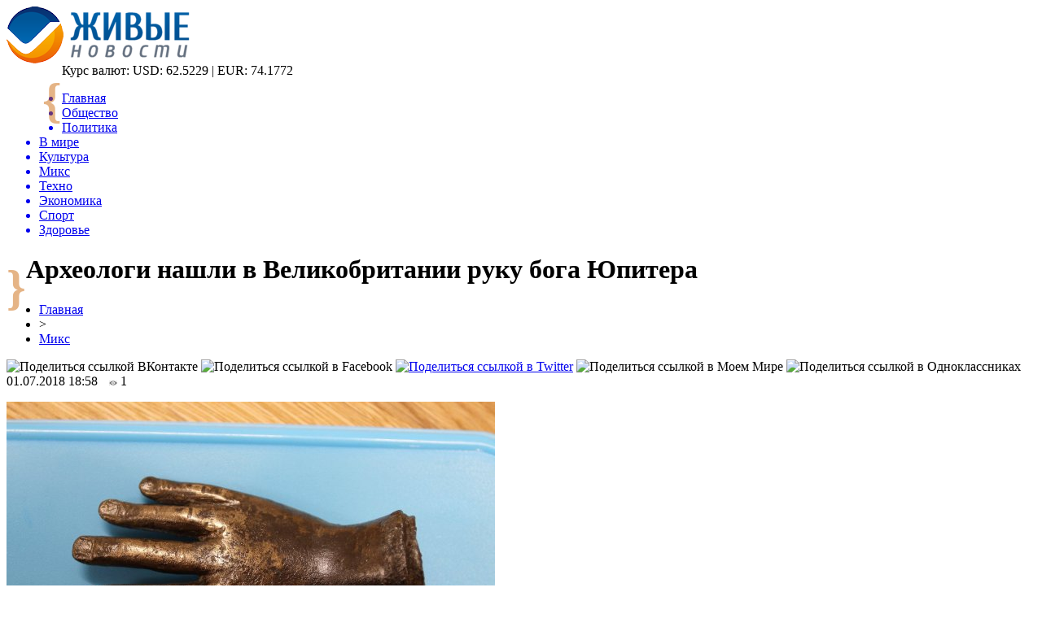

--- FILE ---
content_type: text/html; charset=UTF-8
request_url: http://livegif.ru/arheologi-nashli-v-velikobritanii-ruku-boga-yupitera/
body_size: 8377
content:
<!DOCTYPE html PUBLIC "-//W3C//DTD XHTML 1.0 Transitional//EN" "http://www.w3.org/TR/xhtml1/DTD/xhtml1-transitional.dtd">
<html xmlns="http://www.w3.org/1999/xhtml">
<head>
<meta http-equiv="Content-Type" content="text/html; charset=utf-8" />

<title>Археологи нашли в Великобритании руку бога Юпитера</title>
<meta name="description" content="Эту конечность могли принести в жертву идолам за победу над этносами, в старину населявших Шотландию. Так называемую «руку Бога» обнаружили археологи вблизи болот, которые находятся в настоящий момент возле древнеримского форта Виндоланд. Жившие в древности в данной местности люди поклонялись Юпитеру, бронзовая рука которого использовалась для проведения ритуалов." />

<link rel="Shortcut Icon" href="http://livegif.ru/favicon.png" type="image/x-icon" />
<link rel="stylesheet" href="http://livegif.ru/wp-content/themes/novosti/style.css" type="text/css" />
<script src="//ajax.googleapis.com/ajax/libs/jquery/2.1.4/jquery.min.js"></script>
<link href='http://fonts.googleapis.com/css?family=Cuprum:400,400italic&subset=cyrillic' rel='stylesheet' type='text/css'><meta name='robots' content='max-image-preview:large' />
<style id='classic-theme-styles-inline-css' type='text/css'>
/*! This file is auto-generated */
.wp-block-button__link{color:#fff;background-color:#32373c;border-radius:9999px;box-shadow:none;text-decoration:none;padding:calc(.667em + 2px) calc(1.333em + 2px);font-size:1.125em}.wp-block-file__button{background:#32373c;color:#fff;text-decoration:none}
</style>
<style id='global-styles-inline-css' type='text/css'>
body{--wp--preset--color--black: #000000;--wp--preset--color--cyan-bluish-gray: #abb8c3;--wp--preset--color--white: #ffffff;--wp--preset--color--pale-pink: #f78da7;--wp--preset--color--vivid-red: #cf2e2e;--wp--preset--color--luminous-vivid-orange: #ff6900;--wp--preset--color--luminous-vivid-amber: #fcb900;--wp--preset--color--light-green-cyan: #7bdcb5;--wp--preset--color--vivid-green-cyan: #00d084;--wp--preset--color--pale-cyan-blue: #8ed1fc;--wp--preset--color--vivid-cyan-blue: #0693e3;--wp--preset--color--vivid-purple: #9b51e0;--wp--preset--gradient--vivid-cyan-blue-to-vivid-purple: linear-gradient(135deg,rgba(6,147,227,1) 0%,rgb(155,81,224) 100%);--wp--preset--gradient--light-green-cyan-to-vivid-green-cyan: linear-gradient(135deg,rgb(122,220,180) 0%,rgb(0,208,130) 100%);--wp--preset--gradient--luminous-vivid-amber-to-luminous-vivid-orange: linear-gradient(135deg,rgba(252,185,0,1) 0%,rgba(255,105,0,1) 100%);--wp--preset--gradient--luminous-vivid-orange-to-vivid-red: linear-gradient(135deg,rgba(255,105,0,1) 0%,rgb(207,46,46) 100%);--wp--preset--gradient--very-light-gray-to-cyan-bluish-gray: linear-gradient(135deg,rgb(238,238,238) 0%,rgb(169,184,195) 100%);--wp--preset--gradient--cool-to-warm-spectrum: linear-gradient(135deg,rgb(74,234,220) 0%,rgb(151,120,209) 20%,rgb(207,42,186) 40%,rgb(238,44,130) 60%,rgb(251,105,98) 80%,rgb(254,248,76) 100%);--wp--preset--gradient--blush-light-purple: linear-gradient(135deg,rgb(255,206,236) 0%,rgb(152,150,240) 100%);--wp--preset--gradient--blush-bordeaux: linear-gradient(135deg,rgb(254,205,165) 0%,rgb(254,45,45) 50%,rgb(107,0,62) 100%);--wp--preset--gradient--luminous-dusk: linear-gradient(135deg,rgb(255,203,112) 0%,rgb(199,81,192) 50%,rgb(65,88,208) 100%);--wp--preset--gradient--pale-ocean: linear-gradient(135deg,rgb(255,245,203) 0%,rgb(182,227,212) 50%,rgb(51,167,181) 100%);--wp--preset--gradient--electric-grass: linear-gradient(135deg,rgb(202,248,128) 0%,rgb(113,206,126) 100%);--wp--preset--gradient--midnight: linear-gradient(135deg,rgb(2,3,129) 0%,rgb(40,116,252) 100%);--wp--preset--font-size--small: 13px;--wp--preset--font-size--medium: 20px;--wp--preset--font-size--large: 36px;--wp--preset--font-size--x-large: 42px;--wp--preset--spacing--20: 0.44rem;--wp--preset--spacing--30: 0.67rem;--wp--preset--spacing--40: 1rem;--wp--preset--spacing--50: 1.5rem;--wp--preset--spacing--60: 2.25rem;--wp--preset--spacing--70: 3.38rem;--wp--preset--spacing--80: 5.06rem;--wp--preset--shadow--natural: 6px 6px 9px rgba(0, 0, 0, 0.2);--wp--preset--shadow--deep: 12px 12px 50px rgba(0, 0, 0, 0.4);--wp--preset--shadow--sharp: 6px 6px 0px rgba(0, 0, 0, 0.2);--wp--preset--shadow--outlined: 6px 6px 0px -3px rgba(255, 255, 255, 1), 6px 6px rgba(0, 0, 0, 1);--wp--preset--shadow--crisp: 6px 6px 0px rgba(0, 0, 0, 1);}:where(.is-layout-flex){gap: 0.5em;}:where(.is-layout-grid){gap: 0.5em;}body .is-layout-flex{display: flex;}body .is-layout-flex{flex-wrap: wrap;align-items: center;}body .is-layout-flex > *{margin: 0;}body .is-layout-grid{display: grid;}body .is-layout-grid > *{margin: 0;}:where(.wp-block-columns.is-layout-flex){gap: 2em;}:where(.wp-block-columns.is-layout-grid){gap: 2em;}:where(.wp-block-post-template.is-layout-flex){gap: 1.25em;}:where(.wp-block-post-template.is-layout-grid){gap: 1.25em;}.has-black-color{color: var(--wp--preset--color--black) !important;}.has-cyan-bluish-gray-color{color: var(--wp--preset--color--cyan-bluish-gray) !important;}.has-white-color{color: var(--wp--preset--color--white) !important;}.has-pale-pink-color{color: var(--wp--preset--color--pale-pink) !important;}.has-vivid-red-color{color: var(--wp--preset--color--vivid-red) !important;}.has-luminous-vivid-orange-color{color: var(--wp--preset--color--luminous-vivid-orange) !important;}.has-luminous-vivid-amber-color{color: var(--wp--preset--color--luminous-vivid-amber) !important;}.has-light-green-cyan-color{color: var(--wp--preset--color--light-green-cyan) !important;}.has-vivid-green-cyan-color{color: var(--wp--preset--color--vivid-green-cyan) !important;}.has-pale-cyan-blue-color{color: var(--wp--preset--color--pale-cyan-blue) !important;}.has-vivid-cyan-blue-color{color: var(--wp--preset--color--vivid-cyan-blue) !important;}.has-vivid-purple-color{color: var(--wp--preset--color--vivid-purple) !important;}.has-black-background-color{background-color: var(--wp--preset--color--black) !important;}.has-cyan-bluish-gray-background-color{background-color: var(--wp--preset--color--cyan-bluish-gray) !important;}.has-white-background-color{background-color: var(--wp--preset--color--white) !important;}.has-pale-pink-background-color{background-color: var(--wp--preset--color--pale-pink) !important;}.has-vivid-red-background-color{background-color: var(--wp--preset--color--vivid-red) !important;}.has-luminous-vivid-orange-background-color{background-color: var(--wp--preset--color--luminous-vivid-orange) !important;}.has-luminous-vivid-amber-background-color{background-color: var(--wp--preset--color--luminous-vivid-amber) !important;}.has-light-green-cyan-background-color{background-color: var(--wp--preset--color--light-green-cyan) !important;}.has-vivid-green-cyan-background-color{background-color: var(--wp--preset--color--vivid-green-cyan) !important;}.has-pale-cyan-blue-background-color{background-color: var(--wp--preset--color--pale-cyan-blue) !important;}.has-vivid-cyan-blue-background-color{background-color: var(--wp--preset--color--vivid-cyan-blue) !important;}.has-vivid-purple-background-color{background-color: var(--wp--preset--color--vivid-purple) !important;}.has-black-border-color{border-color: var(--wp--preset--color--black) !important;}.has-cyan-bluish-gray-border-color{border-color: var(--wp--preset--color--cyan-bluish-gray) !important;}.has-white-border-color{border-color: var(--wp--preset--color--white) !important;}.has-pale-pink-border-color{border-color: var(--wp--preset--color--pale-pink) !important;}.has-vivid-red-border-color{border-color: var(--wp--preset--color--vivid-red) !important;}.has-luminous-vivid-orange-border-color{border-color: var(--wp--preset--color--luminous-vivid-orange) !important;}.has-luminous-vivid-amber-border-color{border-color: var(--wp--preset--color--luminous-vivid-amber) !important;}.has-light-green-cyan-border-color{border-color: var(--wp--preset--color--light-green-cyan) !important;}.has-vivid-green-cyan-border-color{border-color: var(--wp--preset--color--vivid-green-cyan) !important;}.has-pale-cyan-blue-border-color{border-color: var(--wp--preset--color--pale-cyan-blue) !important;}.has-vivid-cyan-blue-border-color{border-color: var(--wp--preset--color--vivid-cyan-blue) !important;}.has-vivid-purple-border-color{border-color: var(--wp--preset--color--vivid-purple) !important;}.has-vivid-cyan-blue-to-vivid-purple-gradient-background{background: var(--wp--preset--gradient--vivid-cyan-blue-to-vivid-purple) !important;}.has-light-green-cyan-to-vivid-green-cyan-gradient-background{background: var(--wp--preset--gradient--light-green-cyan-to-vivid-green-cyan) !important;}.has-luminous-vivid-amber-to-luminous-vivid-orange-gradient-background{background: var(--wp--preset--gradient--luminous-vivid-amber-to-luminous-vivid-orange) !important;}.has-luminous-vivid-orange-to-vivid-red-gradient-background{background: var(--wp--preset--gradient--luminous-vivid-orange-to-vivid-red) !important;}.has-very-light-gray-to-cyan-bluish-gray-gradient-background{background: var(--wp--preset--gradient--very-light-gray-to-cyan-bluish-gray) !important;}.has-cool-to-warm-spectrum-gradient-background{background: var(--wp--preset--gradient--cool-to-warm-spectrum) !important;}.has-blush-light-purple-gradient-background{background: var(--wp--preset--gradient--blush-light-purple) !important;}.has-blush-bordeaux-gradient-background{background: var(--wp--preset--gradient--blush-bordeaux) !important;}.has-luminous-dusk-gradient-background{background: var(--wp--preset--gradient--luminous-dusk) !important;}.has-pale-ocean-gradient-background{background: var(--wp--preset--gradient--pale-ocean) !important;}.has-electric-grass-gradient-background{background: var(--wp--preset--gradient--electric-grass) !important;}.has-midnight-gradient-background{background: var(--wp--preset--gradient--midnight) !important;}.has-small-font-size{font-size: var(--wp--preset--font-size--small) !important;}.has-medium-font-size{font-size: var(--wp--preset--font-size--medium) !important;}.has-large-font-size{font-size: var(--wp--preset--font-size--large) !important;}.has-x-large-font-size{font-size: var(--wp--preset--font-size--x-large) !important;}
.wp-block-navigation a:where(:not(.wp-element-button)){color: inherit;}
:where(.wp-block-post-template.is-layout-flex){gap: 1.25em;}:where(.wp-block-post-template.is-layout-grid){gap: 1.25em;}
:where(.wp-block-columns.is-layout-flex){gap: 2em;}:where(.wp-block-columns.is-layout-grid){gap: 2em;}
.wp-block-pullquote{font-size: 1.5em;line-height: 1.6;}
</style>
<script type="text/javascript" id="wp-postviews-cache-js-extra">
/* <![CDATA[ */
var viewsCacheL10n = {"admin_ajax_url":"http:\/\/livegif.ru\/wp-admin\/admin-ajax.php","post_id":"13922"};
/* ]]> */
</script>
<script type="text/javascript" src="http://livegif.ru/wp-content/plugins/post-views-counter-x/postviews-cache.js?ver=6.5.5" id="wp-postviews-cache-js"></script>
<link rel="canonical" href="http://livegif.ru/arheologi-nashli-v-velikobritanii-ruku-boga-yupitera/" />
<link rel="alternate" type="application/json+oembed" href="http://livegif.ru/wp-json/oembed/1.0/embed?url=http%3A%2F%2Flivegif.ru%2Farheologi-nashli-v-velikobritanii-ruku-boga-yupitera%2F" />
<link rel="alternate" type="text/xml+oembed" href="http://livegif.ru/wp-json/oembed/1.0/embed?url=http%3A%2F%2Flivegif.ru%2Farheologi-nashli-v-velikobritanii-ruku-boga-yupitera%2F&#038;format=xml" />
</head>

<body>

<div id="preha"></div>

<div id="prewap">
<div id="wrapper">

	<div id="header">
		<div class="logo"><a href="http://livegif.ru" title="Живые новости"><img src="http://livegif.ru/img/logo.png" width="225" height="70" alt="Живые новости" /></a></div>
		<div style="font-size:60px;color:#cb6a0d;float:left;font-weight:bold;margin-left:44px;margin-top:12px;opacity:0.5; -moz-opacity:0.5;filter:alpha(opacity=50);">{</div>
		<div class="zalogo">
		
			<div class="kursa">
			<span>Курс валют:</span> USD: 62.5229 | EUR: 74.1772
			</div>
			<div class="menu2">
				<ul>	
								<a href="http://livegif.ru/"><li>Главная</li></a>
								
								<a href="http://livegif.ru/society/"><li>Общество</li></a>
								
								<a href="http://livegif.ru/politics/"><li>Политика</li></a>
								
								<a href="http://livegif.ru/world/"><li>В мире</li></a>
								
								<a href="http://livegif.ru/culture/"><li>Культура</li></a>
								
								<a href="http://livegif.ru/mix/"><li class="current"><div class="strela">Микс</div></li></a>
								
								<a href="http://livegif.ru/techno/"><li>Техно</li></a>
								
								<a href="http://livegif.ru/economic/"><li>Экономика</li></a>
								
								<a href="http://livegif.ru/sport/"><li>Спорт</li></a>
								
								<a href="http://livegif.ru/health/"><li>Здоровье</li></a>
								</ul>
			</div>
		</div>
		<div style="font-size:60px;color:#cb6a0d;float:left;font-weight:bold;margin-top:12px;opacity:0.5; -moz-opacity:0.5;filter:alpha(opacity=50);">}</div>
	</div>

	
</div>
</div>


<div id="bugatop"></div>
<div id="mblos">
<div id="wrapper">
	<div id="vkulleft" >

	
							<div id="novost">

				<h1>Археологи нашли в Великобритании руку бога Юпитера</h1>
				
				<div id="podzag">
					<div id="rubr"><div id="breadcrumb"><ul><li><a href="http://livegif.ru">Главная</a></li><li>&gt;</li><li><a href="http://livegif.ru/mix/">Микс</a></li></ul></div></div>
					<!--noindex-->
					<div id="delilka">
	<img src="http://livegif.ru/wp-content/themes/novosti/modules/soc/vk.png" width="18" height="18" title="Поделиться ссылкой ВКонтакте" style="cursor:pointer;" onclick="window.open('http://vkontakte.ru/share.php?url=http://livegif.ru/arheologi-nashli-v-velikobritanii-ruku-boga-yupitera/','gener','width=500,height=400,top='+((screen.height-400)/2)+',left='+((screen.width-500)/2)+',toolbar=no,location=no,directories=no,status=no,menubar=no,scrollbars=no,resizable=no')" />
	<img src="http://livegif.ru/wp-content/themes/novosti/modules/soc/fb.png" width="18" height="18" title="Поделиться ссылкой в Facebook" style="cursor:pointer;" onclick="window.open('http://www.facebook.com/sharer.php?u=http://livegif.ru/arheologi-nashli-v-velikobritanii-ruku-boga-yupitera/','gener','width=500,height=400,top='+((screen.height-400)/2)+',left='+((screen.width-500)/2)+',toolbar=no,location=no,directories=no,status=no,menubar=no,scrollbars=no,resizable=no')" />
	<a href="http://livegif.ru/red.php?http://twitter.com/home?status=Археологи нашли в Великобритании руку бога Юпитера - http://livegif.ru/arheologi-nashli-v-velikobritanii-ruku-boga-yupitera/" target="_blank" rel="nofollow"><img src="http://livegif.ru/wp-content/themes/novosti/modules/soc/tw.png" width="18" height="18" title="Поделиться ссылкой в Twitter" /></a>
	<img src="http://livegif.ru/wp-content/themes/novosti/modules/soc/mm.png" width="18" height="18" title="Поделиться ссылкой в Моем Мире" style="cursor:pointer;" onclick="window.open('http://connect.mail.ru/share?share_url=http://livegif.ru/arheologi-nashli-v-velikobritanii-ruku-boga-yupitera/','gener','width=512,height=332,top='+((screen.height-332)/2)+',left='+((screen.width-512)/2)+',toolbar=no,location=no,directories=no,status=no,menubar=no,scrollbars=no,resizable=no')" />
	<img src="http://livegif.ru/wp-content/themes/novosti/modules/soc/od.png" width="18" height="18" title="Поделиться ссылкой в Одноклассниках" style="cursor:pointer;" onclick="window.open('http://www.odnoklassniki.ru/dk?st.cmd=addShare&st.s=0&st._surl==http://livegif.ru/arheologi-nashli-v-velikobritanii-ruku-boga-yupitera/','gener','width=580,height=420,top='+((screen.height-420)/2)+',left='+((screen.width-580)/2)+',toolbar=no,location=no,directories=no,status=no,menubar=no,scrollbars=no,resizable=no')" />
</div>					<div id="datecont">01.07.2018 18:58 <img src="http://livegif.ru/img/likad.jpg" width="10" height="6" style="padding-right:4px;padding-left:10px;" />1</div>
					<!--/noindex-->
				</div>
		

				<div id="samtext">
																					<p><img src="http://livegif.ru/wp-content/uploads/2018/07/1530347294_1530342820_hand-cleaned-back-0.jpg" alt="Археологи нашли в Великобритании руку бога Юпитера" title="Археологи нашли в Великобритании руку бога Юпитера" /></p>
						<p>Эту конечность могли принести в жертву идолам за победу над этносами, в старину населявших Шотландию.</p>
</p>
<p>Так называемую «руку Бога» обнаружили археологи вблизи болот, которые находятся в настоящий момент возле древнеримского форта Виндоланд. Жившие в древности в данной местности люди поклонялись Юпитеру, бронзовая рука которого использовалась для проведения ритуалов. Артефакт древние англо-саксы оставили, когда сооружали храм, посвященный языческим богам.</p>
<p>Как считают историки, храм Юпитеру был построен в III веке после поражения шотландцев от Рима, войсками которого в те годы командовал император Септимий Север. К слову, найденный археологами храм является единственным в истории древних римлян и их цивилизации, когда молитвенный дом находился в центре римского флота.</p>
<p></p>
<p><!--noindex--><a href="http://livegif.ru/red.php?https://www.vladtime.ru/nauka/675942" rel="nofollow" target="_blank">Источник</a><!--/noindex--></p>
					
		
					
									</div>
				
				


														<div class="brght"><a href="http://livegif.ru/sovetnik-trampa-rasskazal-o-chem-obshhalsya-s-putinym/"><img src="http://livegif.ru/img/brght.png" width="77" height="86" alt="Следующая новость" title="Следующая новость" /></a></div>
										<div class="bleft"><a href="http://livegif.ru/vrachi-obyasnili-v-chem-polza-morskoj-vody-dlya-rebenka/"><img src="http://livegif.ru/img/bleft.png" width="77" height="86" alt="Предыдущая новость" title="Предыдущая новость" /></a></div>
								</div>
				
			

			<div id="podnovka">
				<div id="podeshe" class="misto" style="padding-bottom:20px;">
					<div class="mikar" style="border-radius: 0px 3px 3px 0px;">Читайте также</div>
					<ul>
										<li><a href="http://livegif.ru/ekonomist-predlozhil-rossiyanam-kupit-stazh-pri-ego-nehvatke-dlya-pensii/">Экономист предложил россиянам «купить» стаж при его нехватке для пенсии</a></li>
										<li><a href="http://livegif.ru/chto-takoe-zajmy-i-v-chyom-ih-plyusy/">Что такое займы и в чём их плюсы</a></li>
										<li><a href="http://livegif.ru/rabota-v-polshe-v-2021-godu-svezhie-vakansii/">Работа в Польше в 2021 году: свежие вакансии</a></li>
										<li><a href="http://livegif.ru/vostrebovannost-novyh-tehnologij-generatsii-energii-priznak-nachavshegosya-energoperehoda/">Востребованность новых технологий генерации энергии - признак начавшегося энергоперехода</a></li>
										<li><a href="http://livegif.ru/otets-megan-markl-zayavil-chto-lyubit-doch-i-v-budushhem-hochet-uvidet-vnuka-2/">Отец Меган Маркл заявил, что любит дочь и в будущем хочет увидеть внука</a></li>
										</ul>
				</div>
			</div>


			<div style="text-align:center;margin-left:15px;margin-right:10px;margin-bottom:10px;margin-top:10px;font-size:11px;background-color:#f7f7f7;color:#b8b8b8;padding-left:10px;padding-right:10px;padding-bottom:1px;padding-top:1px;position:relative;border-radius:3px;width:660px;overflow:hidden;">
			<p>
						<a href="http://livegif.ru/tovary-dlya-aktivnogo-otdyha-i-turizma-optom/" style="color:#b8b8b8;text-decoration:none;">Товары для активного отдыха и туризма оптом из Китая с доставкой в Россию: что продаётся лучше всего</a>
						<a href="http://livegif.ru/vertikalnye-nasosy-effektivnost-kompaktnost-i-nadezhnost/" style="color:#b8b8b8;text-decoration:none;">Вертикальные насосы: эффективность, компактность и надежность</a>
						<a href="http://livegif.ru/esteticheskaya-transformatsiya-iskusstvo-endoprotezirovaniya-grudi/" style="color:#b8b8b8;text-decoration:none;">Эстетическая трансформация: искусство эндопротезирования груди</a>
						<a href="http://livegif.ru/pensionnyj-depozitnyj-vklad-vygodnye-stavki-i-usloviya-dlya-pensionerov/" style="color:#b8b8b8;text-decoration:none;">Пенсионный депозитный вклад: выгодные ставки и условия для пенсионеров</a>
						<a href="http://livegif.ru/prirodnye-preimushhestva-kory-listvennitsy-v-sadovodstve/" style="color:#b8b8b8;text-decoration:none;">Природные преимущества коры лиственницы в садоводстве</a>
						</p>
			</div>

			
		


</div>

	<div id="vkulright">

			<div id="vkul2">
			
				<div id="eshelka">
					<div class="moyzaf">
						<div class="linet"></div><div class="kuzer">Лента публикаций</div><div class="linebot"></div>
					</div>
					<ul>
										<li><span>18:34</span> <a href="http://livegif.ru/ekonomist-predlozhil-rossiyanam-kupit-stazh-pri-ego-nehvatke-dlya-pensii/">Экономист предложил россиянам «купить» стаж при его нехватке для пенсии</a></li>
										<li><span>16:54</span> <a href="http://livegif.ru/chto-takoe-zajmy-i-v-chyom-ih-plyusy/">Что такое займы и в чём их плюсы</a></li>
										<li><span>01:04</span> <a href="http://livegif.ru/rabota-v-polshe-v-2021-godu-svezhie-vakansii/">Работа в Польше в 2021 году: свежие вакансии</a></li>
										<li><span>18:24</span> <a href="http://livegif.ru/vostrebovannost-novyh-tehnologij-generatsii-energii-priznak-nachavshegosya-energoperehoda/">Востребованность новых технологий генерации энергии - признак начавшегося энергоперехода</a></li>
										<li><span>17:34</span> <a href="http://livegif.ru/otets-megan-markl-zayavil-chto-lyubit-doch-i-v-budushhem-hochet-uvidet-vnuka-2/">Отец Меган Маркл заявил, что любит дочь и в будущем хочет увидеть внука</a></li>
										<li><span>13:34</span> <a href="http://livegif.ru/student-umer-ot-makaron-pyatidnevnoj-davnosti-2/">Студент умер от макарон пятидневной давности</a></li>
										<li><span>09:24</span> <a href="http://livegif.ru/smi-molodoj-lyubovnik-48-letnij-naomi-kempbell-izmenil-modeli-2/">СМИ: Молодой любовник 48-летний Наоми Кэмпбелл изменил модели</a></li>
										<li><span>05:14</span> <a href="http://livegif.ru/umer-karl-lagerfeld-lyudi-so-vsego-mira-vyrazhayut-soboleznovaniya-koshke-modelera-2/">Умер Карл Лагерфельд: Люди со всего мира выражают соболезнования кошке модельера</a></li>
										<li><span>01:14</span> <a href="http://livegif.ru/63-letnyaya-donatella-versache-priznalas-chto-nikogda-ne-otkazhetsya-ot-mini-platev-2/">63-летняя Донателла Версаче призналась, что никогда не откажется от мини-платьев</a></li>
										<li><span>21:04</span> <a href="http://livegif.ru/megan-markl-i-prints-garri-vstretyatsya-s-pravitelem-marokko-muhammedom-vi-2/">Меган Маркл и принц Гарри встретятся с правителем Марокко Мухаммедом VI</a></li>
										<li><span>17:04</span> <a href="http://livegif.ru/horoshaya-koroleva-plohaya-mat-elizaveta-ii-zabyla-o-dne-rozhdeniya-syna-biograf-2/">Хорошая королева, плохая мать: Елизавета II забыла о дне рождения сына – биограф</a></li>
										<li><span>13:04</span> <a href="http://livegif.ru/nad-anomalnym-rozuellom-zafiksirovali-letayushhih-dinozavrov-2/">Над аномальным Розуэллом зафиксировали летающих динозавров</a></li>
										<li><span>08:54</span> <a href="http://livegif.ru/v-antarktide-uchenye-obnaruzhili-pryamougolnyj-vhod-v-podzemnuyu-bazu-inoplanetyan-2/">В Антарктиде ученые обнаружили прямоугольный вход в подземную базу инопланетян</a></li>
										<li><span>04:45</span> <a href="http://livegif.ru/duhi-sredi-nas-v-meksike-v-obektiv-kamery-popal-prizrak-cheloveka-ufologi-2/">«Духи среди нас!»: В Мексике в объектив камеры попал призрак человека – уфологи</a></li>
										<li><span>00:44</span> <a href="http://livegif.ru/otets-zastavil-syna-zanimatsya-seksom-s-machehoj-chtoby-on-ne-stal-geem-2/">Отец  заставил сына заниматься сексом с мачехой, чтобы он не стал геем</a></li>
										<li><span>20:34</span> <a href="http://livegif.ru/v-antarktide-ufologi-obnaruzhili-probitoe-antennami-nlo-2/">В Антарктиде уфологи обнаружили пробитое антеннами НЛО</a></li>
										<li><span>16:34</span> <a href="http://livegif.ru/ubitaya-gorem-mama-dve-nedeli-uhazhivala-so-svoej-mertvoj-docheryu-2/">Убитая горем мама две недели ухаживала со своей мертвой дочерью</a></li>
										<li><span>12:24</span> <a href="http://livegif.ru/ideya-dlya-idealnogo-korporativnogo-otdyha-v-karelii-2/">Идея для идеального корпоративного отдыха в Карелии</a></li>
										<li><span>08:14</span> <a href="http://livegif.ru/nazvano-odno-iz-samyh-opasnyh-mest-na-zemle-2/">Названо одно из самых опасных мест на Земле</a></li>
										<li><span>04:14</span> <a href="http://livegif.ru/koshachij-anus-v-myasnoj-konserve-popalsya-zhitelyu-velikobritanii-smi-2/">«Кошачий анус» в мясной консерве попался жителю Великобритании – СМИ</a></li>
										<li><span>00:14</span> <a href="http://livegif.ru/prints-uilyam-unizil-kejt-middlton-svoej-pyanoj-vecherinkoj-biograf-2/">Принц Уильям унизил Кейт Миддлтон своей пьяной вечеринкой – биограф</a></li>
										<li><span>20:04</span> <a href="http://livegif.ru/samyj-milyj-pes-v-mire-bu-skonchalsya-ot-toski-2/">«Самый милый пес в мире» Бу скончался от тоски</a></li>
										<li><span>15:54</span> <a href="http://livegif.ru/zombi-oleni-atakuyut-territoriyu-ameriki-i-kanady-2/">«Зомби-олени» атакуют территорию Америки и Канады</a></li>
															<li><span>02:36</span> <a href="http://livegif.ru/tovary-dlya-aktivnogo-otdyha-i-turizma-optom/">Товары для активного отдыха и туризма оптом из Китая с доставкой в Россию: что продаётся лучше всего</a></li>
										<li><span>00:41</span> <a href="http://livegif.ru/vertikalnye-nasosy-effektivnost-kompaktnost-i-nadezhnost/">Вертикальные насосы: эффективность, компактность и надежность</a></li>
										</ul>
				</div>
		
			</div>

		</div>
	</div>
	</div> <!--mblos-->
	
	
	<div id="bugabot"></div>
	
	
	
<div id="prewap">
<div id="wrapfoot">	
<div id="prefooter">
	<div id="peroa"></div>
	<div id="foalen">
									<div id="glav3">
					<p><a href="http://livegif.ru/ekonomist-predlozhil-rossiyanam-kupit-stazh-pri-ego-nehvatke-dlya-pensii/">Экономист предложил россиянам «купить» стаж при его нехватке для пенсии</a></p>
					</div>
									<div id="glav3">
					<p><a href="http://livegif.ru/chto-takoe-zajmy-i-v-chyom-ih-plyusy/">Что такое займы и в чём их плюсы</a></p>
					</div>
									<div id="glav3">
					<p><a href="http://livegif.ru/rabota-v-polshe-v-2021-godu-svezhie-vakansii/">Работа в Польше в 2021 году: свежие вакансии</a></p>
					</div>
									<div id="glav3">
					<p><a href="http://livegif.ru/vostrebovannost-novyh-tehnologij-generatsii-energii-priznak-nachavshegosya-energoperehoda/">Востребованность новых технологий генерации энергии - признак начавшегося энергоперехода</a></p>
					</div>
									<div id="glav3">
					<p><a href="http://livegif.ru/otets-megan-markl-zayavil-chto-lyubit-doch-i-v-budushhem-hochet-uvidet-vnuka-2/">Отец Меган Маркл заявил, что любит дочь и в будущем хочет увидеть внука</a></p>
					</div>
									<div id="glav3">
					<p><a href="http://livegif.ru/student-umer-ot-makaron-pyatidnevnoj-davnosti-2/">Студент умер от макарон пятидневной давности</a></p>
					</div>
					</div>
</div>

	<div id="footer">
		<div id="kopi">
		<p>&copy; 2007-2020, «<a href="http://livegif.ru/">Живые новости</a>». Все права защищены.</p>
		<p>При копировании материалов прямая открытая для поисковых систем гиперссылка на livegif.ru обязательна. * <img src="http://1by.by/mails/livegifru.png" /> * <a href="http://livegif.ru/sitemap.xml">XML</a>, <a href="http://livegif.ru/sitemap/">HTML</a></p>
		</div>
	</div>
</div>	
</div>
	
	


<!--noindex-->
<script src="http://livegif.ru/jquery.lockfixed.min.js"></script>

<script type="text/javascript">
!function(o){o.lockfixed("#vkul1x",{offset:{top:10,bottom:380}})}(jQuery);
</script>
<!--/noindex-->
</body>

</html>